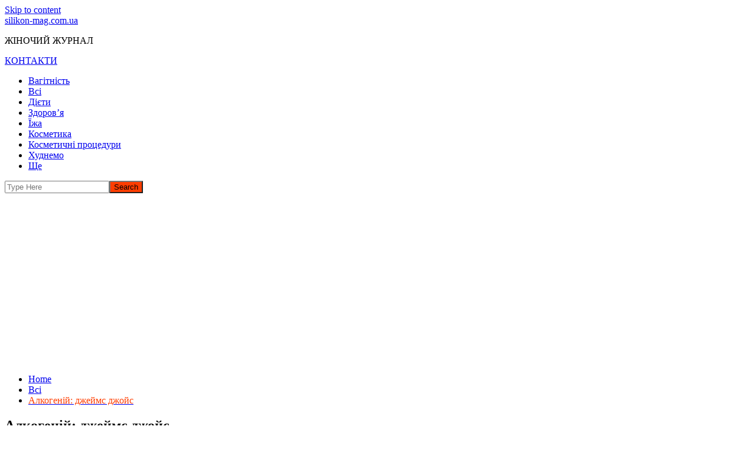

--- FILE ---
content_type: text/html; charset=UTF-8
request_url: https://silikon-mag.com.ua/alkogenij-dzhejms-dzhojs/
body_size: 47100
content:
		<!doctype html>
		<html lang="uk">
	 	<head>
<!-- Google Tag Manager -->
<script>(function(w,d,s,l,i){w[l]=w[l]||[];w[l].push({'gtm.start':
new Date().getTime(),event:'gtm.js'});var f=d.getElementsByTagName(s)[0],
j=d.createElement(s),dl=l!='dataLayer'?'&l='+l:'';j.async=true;j.src=
'https://www.googletagmanager.com/gtm.js?id='+i+dl;f.parentNode.insertBefore(j,f);
})(window,document,'script','dataLayer','GTM-M4XQFCQ');</script>
<!-- End Google Tag Manager -->
<script data-ad-client="ca-pub-2894636715734086" async src="https://pagead2.googlesyndication.com/pagead/js/adsbygoogle.js"></script>
		<meta charset="UTF-8">
		<meta name="viewport" content="width=device-width, initial-scale=1">
		<link rel="profile" href="http://gmpg.org/xfn/11">
		<title>Алкогеній: джеймс джойс - silikon-mag.com.ua</title>

<!-- This site is optimized with the Yoast SEO plugin v12.6 - https://yoast.com/wordpress/plugins/seo/ -->
<meta name="robots" content="max-snippet:-1, max-image-preview:large, max-video-preview:-1"/>
<link rel="canonical" href="https://silikon-mag.com.ua/alkogenij-dzhejms-dzhojs/" />
<meta property="og:locale" content="uk_UA" />
<meta property="og:type" content="article" />
<meta property="og:title" content="Алкогеній: джеймс джойс - silikon-mag.com.ua" />
<meta property="og:description" content="ЗМІСТ 1 Геній проти вживання 2 Товариші по" />
<meta property="og:url" content="https://silikon-mag.com.ua/alkogenij-dzhejms-dzhojs/" />
<meta property="og:site_name" content="silikon-mag.com.ua" />
<meta property="article:section" content="Всі" />
<meta property="article:published_time" content="2022-09-23T07:10:27+00:00" />
<meta property="article:modified_time" content="2022-09-28T09:01:32+00:00" />
<meta property="og:updated_time" content="2022-09-28T09:01:32+00:00" />
<meta name="twitter:card" content="summary_large_image" />
<meta name="twitter:description" content="ЗМІСТ 1 Геній проти вживання 2 Товариші по" />
<meta name="twitter:title" content="Алкогеній: джеймс джойс - silikon-mag.com.ua" />
<script type='application/ld+json' class='yoast-schema-graph yoast-schema-graph--main'>{"@context":"https://schema.org","@graph":[{"@type":"WebSite","@id":"https://silikon-mag.com.ua/#website","url":"https://silikon-mag.com.ua/","name":"silikon-mag.com.ua","description":"\u0416\u0406\u041d\u041e\u0427\u0418\u0419 \u0416\u0423\u0420\u041d\u0410\u041b","potentialAction":{"@type":"SearchAction","target":"https://silikon-mag.com.ua/?s={search_term_string}","query-input":"required name=search_term_string"}},{"@type":"WebPage","@id":"https://silikon-mag.com.ua/alkogenij-dzhejms-dzhojs/#webpage","url":"https://silikon-mag.com.ua/alkogenij-dzhejms-dzhojs/","inLanguage":"uk","name":"\u0410\u043b\u043a\u043e\u0433\u0435\u043d\u0456\u0439: \u0434\u0436\u0435\u0439\u043c\u0441 \u0434\u0436\u043e\u0439\u0441 - silikon-mag.com.ua","isPartOf":{"@id":"https://silikon-mag.com.ua/#website"},"datePublished":"2022-09-23T07:10:27+00:00","dateModified":"2022-09-28T09:01:32+00:00","author":{"@id":"https://silikon-mag.com.ua/#/schema/person/c1b2449cdd24264fc2d13eb0c6d652bc"}},{"@type":["Person"],"@id":"https://silikon-mag.com.ua/#/schema/person/c1b2449cdd24264fc2d13eb0c6d652bc","name":"380996067087","image":{"@type":"ImageObject","@id":"https://silikon-mag.com.ua/#authorlogo","url":"https://secure.gravatar.com/avatar/12144f3dbdce90abb4b43659400f4b06?s=96&d=mm&r=g","caption":"380996067087"},"sameAs":[]}]}</script>
<!-- / Yoast SEO plugin. -->

<link rel='dns-prefetch' href='//fonts.googleapis.com' />
<link rel='dns-prefetch' href='//s.w.org' />
<link rel="alternate" type="application/rss+xml" title="silikon-mag.com.ua &raquo; стрічка" href="https://silikon-mag.com.ua/feed/" />
<link rel="alternate" type="application/rss+xml" title="silikon-mag.com.ua &raquo; Канал коментарів" href="https://silikon-mag.com.ua/comments/feed/" />
<link rel="alternate" type="application/rss+xml" title="silikon-mag.com.ua &raquo; Алкогеній: джеймс джойс Канал коментарів" href="https://silikon-mag.com.ua/alkogenij-dzhejms-dzhojs/feed/" />
		<script type="text/javascript">
			window._wpemojiSettings = {"baseUrl":"https:\/\/s.w.org\/images\/core\/emoji\/12.0.0-1\/72x72\/","ext":".png","svgUrl":"https:\/\/s.w.org\/images\/core\/emoji\/12.0.0-1\/svg\/","svgExt":".svg","source":{"concatemoji":"https:\/\/silikon-mag.com.ua\/wp-includes\/js\/wp-emoji-release.min.js?ver=5.3"}};
			!function(e,a,t){var r,n,o,i,p=a.createElement("canvas"),s=p.getContext&&p.getContext("2d");function c(e,t){var a=String.fromCharCode;s.clearRect(0,0,p.width,p.height),s.fillText(a.apply(this,e),0,0);var r=p.toDataURL();return s.clearRect(0,0,p.width,p.height),s.fillText(a.apply(this,t),0,0),r===p.toDataURL()}function l(e){if(!s||!s.fillText)return!1;switch(s.textBaseline="top",s.font="600 32px Arial",e){case"flag":return!c([127987,65039,8205,9895,65039],[127987,65039,8203,9895,65039])&&(!c([55356,56826,55356,56819],[55356,56826,8203,55356,56819])&&!c([55356,57332,56128,56423,56128,56418,56128,56421,56128,56430,56128,56423,56128,56447],[55356,57332,8203,56128,56423,8203,56128,56418,8203,56128,56421,8203,56128,56430,8203,56128,56423,8203,56128,56447]));case"emoji":return!c([55357,56424,55356,57342,8205,55358,56605,8205,55357,56424,55356,57340],[55357,56424,55356,57342,8203,55358,56605,8203,55357,56424,55356,57340])}return!1}function d(e){var t=a.createElement("script");t.src=e,t.defer=t.type="text/javascript",a.getElementsByTagName("head")[0].appendChild(t)}for(i=Array("flag","emoji"),t.supports={everything:!0,everythingExceptFlag:!0},o=0;o<i.length;o++)t.supports[i[o]]=l(i[o]),t.supports.everything=t.supports.everything&&t.supports[i[o]],"flag"!==i[o]&&(t.supports.everythingExceptFlag=t.supports.everythingExceptFlag&&t.supports[i[o]]);t.supports.everythingExceptFlag=t.supports.everythingExceptFlag&&!t.supports.flag,t.DOMReady=!1,t.readyCallback=function(){t.DOMReady=!0},t.supports.everything||(n=function(){t.readyCallback()},a.addEventListener?(a.addEventListener("DOMContentLoaded",n,!1),e.addEventListener("load",n,!1)):(e.attachEvent("onload",n),a.attachEvent("onreadystatechange",function(){"complete"===a.readyState&&t.readyCallback()})),(r=t.source||{}).concatemoji?d(r.concatemoji):r.wpemoji&&r.twemoji&&(d(r.twemoji),d(r.wpemoji)))}(window,document,window._wpemojiSettings);
		</script>
		<style type="text/css">
img.wp-smiley,
img.emoji {
	display: inline !important;
	border: none !important;
	box-shadow: none !important;
	height: 1em !important;
	width: 1em !important;
	margin: 0 .07em !important;
	vertical-align: -0.1em !important;
	background: none !important;
	padding: 0 !important;
}
</style>
	<link rel='stylesheet' id='wp-block-library-css'  href='https://silikon-mag.com.ua/wp-includes/css/dist/block-library/style.min.css?ver=5.3' type='text/css' media='all' />
<link rel='stylesheet' id='cream-magazine-style-css'  href='https://silikon-mag.com.ua/wp-content/themes/cream-magazine/style.css?ver=5.3' type='text/css' media='all' />
<link rel='stylesheet' id='cream-magazine-fonts-css'  href='//fonts.googleapis.com/css?family=Roboto%3A400%2C400i%2C500%2C500i%2C700%2C700i%7CMuli%3A400%2C400i%2C600%2C600i%2C700%2C700i&#038;subset=latin%2Clatin-ext&#038;ver=5.3' type='text/css' media='all' />
<link rel='stylesheet' id='cream-magazine-main-css'  href='https://silikon-mag.com.ua/wp-content/themes/cream-magazine/assets/dist/css/main.css?ver=5.3' type='text/css' media='all' />
<link rel='stylesheet' id='lwptoc-main-css'  href='https://silikon-mag.com.ua/wp-content/plugins/luckywp-table-of-contents/front/assets/main.min.css?ver=2.1.14' type='text/css' media='all' />
<script type='text/javascript' src='https://silikon-mag.com.ua/wp-includes/js/jquery/jquery.js?ver=1.12.4-wp'></script>
<script type='text/javascript' src='https://silikon-mag.com.ua/wp-includes/js/jquery/jquery-migrate.min.js?ver=1.4.1'></script>
<script type='text/javascript' src='https://silikon-mag.com.ua/wp-content/plugins/luckywp-table-of-contents/front/assets/main.min.js?ver=2.1.14'></script>
<link rel='https://api.w.org/' href='https://silikon-mag.com.ua/wp-json/' />
<link rel="EditURI" type="application/rsd+xml" title="RSD" href="https://silikon-mag.com.ua/xmlrpc.php?rsd" />
<link rel="wlwmanifest" type="application/wlwmanifest+xml" href="https://silikon-mag.com.ua/wp-includes/wlwmanifest.xml" /> 
<meta name="generator" content="WordPress 5.3" />
<link rel='shortlink' href='https://silikon-mag.com.ua/?p=74164' />
<link rel="alternate" type="application/json+oembed" href="https://silikon-mag.com.ua/wp-json/oembed/1.0/embed?url=https%3A%2F%2Fsilikon-mag.com.ua%2Falkogenij-dzhejms-dzhojs%2F" />
<link rel="alternate" type="text/xml+oembed" href="https://silikon-mag.com.ua/wp-json/oembed/1.0/embed?url=https%3A%2F%2Fsilikon-mag.com.ua%2Falkogenij-dzhejms-dzhojs%2F&#038;format=xml" />
<link rel="pingback" href="https://silikon-mag.com.ua/xmlrpc.php">			<style>
				.primary-navigation li.primarynav_search_icon {
											display: none;
										}

				#toTop {
									}

				

					button,
					input[type="button"],
					input[type="reset"],
					input[type="submit"],
					.primary-navigation > ul > li.home-btn,
					.cm_header_lay_three .primary-navigation > ul > li.home-btn,
					.news_ticker_wrap .ticker_head,
					#toTop,
					.section-title h2::after,
					.sidebar-widget-area .widget .widget-title h2::after,
					footer .widget .widget-title h2::after,
					#comments div#respond h3#reply-title::after,
					#comments h2.comments-title:after,
					ul.post-categories li a,
					.post_tags a,
					.owl-carousel .owl-nav button.owl-prev, 
					.owl-carousel .owl-nav button.owl-next,
					.cm_author_widget .author-detail-link a,
					.error_foot form input[type="submit"], 
					.widget_search form input[type="submit"],
					.header-search-container input[type="submit"],
					.widget_tag_cloud .tagcloud a:hover,
					.trending_widget_carousel .owl-dots button.owl-dot,
					footer .widget_calendar .calendar_wrap caption,
					.pagination .page-numbers.current,
					.post-navigation .nav-links .nav-previous a, 
					.post-navigation .nav-links .nav-next a,
					#comments form input[type="submit"],
					footer .widget_tag_cloud .tagcloud a,
					footer .widget.widget_search form input[type="submit"]:hover,
					.widget_product_search .woocommerce-product-search button[type="submit"],
					.woocommerce ul.products li.product .button,
					.woocommerce .woocommerce-pagination ul.page-numbers li span.current,
					.woocommerce .product div.summary .cart button.single_add_to_cart_button,
					.woocommerce .product div.woocommerce-tabs div.panel #reviews #review_form_wrapper .comment-form p.form-submit .submit,
					.woocommerce .product section.related > h2::after,
					.woocommerce .cart .button:hover, 
					.woocommerce .cart .button:focus, 
					.woocommerce .cart input.button:hover, 
					.woocommerce .cart input.button:focus, 
					.woocommerce #respond input#submit:hover, 
					.woocommerce #respond input#submit:focus, 
					.woocommerce button.button:hover, 
					.woocommerce button.button:focus, 
					.woocommerce input.button:hover, 
					.woocommerce input.button:focus,
					.woocommerce #respond input#submit.alt:hover, 
					.woocommerce a.button.alt:hover, 
					.woocommerce button.button.alt:hover, 
					.woocommerce input.button.alt:hover,
					.woocommerce a.remove:hover,
					.woocommerce-account .woocommerce-MyAccount-navigation ul li.is-active a,
					.woocommerce a.button:hover, 
					.woocommerce a.button:focus,
					.widget_product_tag_cloud .tagcloud a:hover, 
					.widget_product_tag_cloud .tagcloud a:focus,
					.woocommerce .widget_price_filter .price_slider_wrapper .ui-slider .ui-slider-handle,
					.error_page_top_portion {

						background-color: #FF3D00;
					}
					

					a:hover,
					.post_title h2 a:hover,
					.post_title h2 a:focus,
					.post_meta li a:hover,
					.post_meta li a:focus,
					ul.social-icons li a[href*=".com"]:hover::before,
					.ticker_carousel .owl-nav button.owl-prev i, 
					.ticker_carousel .owl-nav button.owl-next i,
					.news_ticker_wrap .ticker_items .item a:hover,
					.news_ticker_wrap .ticker_items .item a:focus,
					.cm_banner .post_title h2 a:hover,
					.cm_banner .post_meta li a:hover,
					.cm-post-widget-two .big-card .post-holder a:hover, 
					.cm-post-widget-two .big-card .post-holder a:focus,
					.cm-post-widget-two .small-card .post-holder a:hover, 
					.cm-post-widget-two .small-card .post-holder a:focus,
					.cm_middle_post_widget_one .post_title h2 a:hover, 
					.cm_middle_post_widget_one .post_meta li a:hover,
					.cm_middle_post_widget_three .post_thumb .post-holder a:hover,
					.cm_middle_post_widget_three .post_thumb .post-holder a:focus,
					.cm_middle_post_widget_six .middle_widget_six_carousel .item .card .card_content a:hover, 
					.cm_middle_post_widget_six .middle_widget_six_carousel .item .card .card_content a:focus,
					.cm_post_widget_twelve .card .post-holder a:hover, 
					.cm_post_widget_twelve .card .post-holder a:focus,
					.cm_post_widget_seven .card .card_content a:hover, 
					.cm_post_widget_seven .card .card_content a:focus,
					.copyright_section a:hover,
					.footer_nav ul li a:hover,
					.breadcrumb ul li:last-child span,
					.pagination .page-numbers:hover,
					#comments ol.comment-list li article footer.comment-meta .comment-metadata span.edit-link a:hover,
					#comments ol.comment-list li article .reply a:hover,
					.social-share ul li a:hover,
					ul.social-icons li a:hover,
					ul.social-icons li a:focus,
					.woocommerce ul.products li.product a:hover,
					.woocommerce ul.products li.product .price,
					.woocommerce .woocommerce-pagination ul.page-numbers li a.page-numbers:hover,
					.woocommerce div.product p.price, 
					.woocommerce div.product span.price,
					.video_section .video_details .post_title h2 a:hover,
					.primary-navigation.dark li a:hover {

						color: #FF3D00;
					}
					
					.ticker_carousel .owl-nav button.owl-prev, 
					.ticker_carousel .owl-nav button.owl-next,
					.error_foot form input[type="submit"], 
					.widget_search form input[type="submit"],
					.pagination .page-numbers:hover,
					#comments form input[type="submit"],
					.social-share ul li a:hover,
					.header-search-container form,
					.widget_product_search .woocommerce-product-search button[type="submit"],
					.woocommerce .woocommerce-pagination ul.page-numbers li span.current,
					.woocommerce .woocommerce-pagination ul.page-numbers li a.page-numbers:hover,
					.woocommerce a.remove:hover,
					.ticker_carousel .owl-nav button.owl-prev:hover, 
					.ticker_carousel .owl-nav button.owl-next:hover,
					footer .widget.widget_search form input[type="submit"]:hover,
					.trending_widget_carousel .owl-dots button.owl-dot,
					.the_content blockquote {

						border-color: #FF3D00;
					}
										header .mask {
						background-color: rgba(0,0,0,0.2);
					}
								</style>
				</head>
 	 		<body class="post-template-default single single-post postid-74164 single-format-standard boxed">
<!-- Google Tag Manager (noscript) -->
<noscript><iframe src="https://www.googletagmanager.com/ns.html?id=GTM-M4XQFCQ"
height="0" width="0" style="display:none;visibility:hidden"></iframe></noscript>
<!-- End Google Tag Manager (noscript) -->
                        <a class="skip-link screen-reader-text" href="#content">Skip to content</a>
         		<div class="page-wrapper">
 	<header class="general-header">
        <div class="cm-container">
        <div class="logo-container">
            <div class="row">
                <div class="col-md-4 col-sm-12 col-xs-12">
                     		<div class="logo">
 							<span class="site-title"><a href="https://silikon-mag.com.ua/" rel="home">silikon-mag.com.ua</a></span>
					                <p class="site-description">ЖІНОЧИЙ ЖУРНАЛ</p>
					        </div><!-- .logo -->
 		                </div><!-- .col -->
                                    <div class="col-md-8 col-sm-12 col-xs-12">
                        <div class="advertisement-area">
                            <div id="text-6" class="widget widget_text">			<div class="textwidget"><p><a href="https://silikon-mag.com.ua/kontakti/">КОНТАКТИ</a></p>
</div>
		</div>                        </div><!-- .advertisement-area -->
                    </div><!-- .col -->
                            </div><!-- .row -->
        </div><!-- .logo-container -->
        <nav class="main-navigation">
            <div id="main-nav" class="primary-navigation">
                <ul id="menu-11" class=""><li id="menu-item-71894" class="menu-item menu-item-type-taxonomy menu-item-object-category menu-item-71894"><a href="https://silikon-mag.com.ua/category/vagitnist/">Вагітність</a></li>
<li id="menu-item-71895" class="menu-item menu-item-type-taxonomy menu-item-object-category current-post-ancestor current-menu-parent current-post-parent menu-item-71895"><a href="https://silikon-mag.com.ua/category/vsi/">Всі</a></li>
<li id="menu-item-71896" class="menu-item menu-item-type-taxonomy menu-item-object-category menu-item-71896"><a href="https://silikon-mag.com.ua/category/diyeti/">Дієти</a></li>
<li id="menu-item-71897" class="menu-item menu-item-type-taxonomy menu-item-object-category menu-item-71897"><a href="https://silikon-mag.com.ua/category/zdorovya/">Здоров&#8217;я</a></li>
<li id="menu-item-71898" class="menu-item menu-item-type-taxonomy menu-item-object-category menu-item-71898"><a href="https://silikon-mag.com.ua/category/%d1%97zha/">Їжа</a></li>
<li id="menu-item-71899" class="menu-item menu-item-type-taxonomy menu-item-object-category menu-item-71899"><a href="https://silikon-mag.com.ua/category/kosmetika/">Косметика</a></li>
<li id="menu-item-71900" class="menu-item menu-item-type-taxonomy menu-item-object-category menu-item-71900"><a href="https://silikon-mag.com.ua/category/kosmetichni-proceduri/">Косметичні процедури</a></li>
<li id="menu-item-71901" class="menu-item menu-item-type-taxonomy menu-item-object-category menu-item-71901"><a href="https://silikon-mag.com.ua/category/xudnemo/">Худнемо</a></li>
<li id="menu-item-72389" class="menu-item menu-item-type-taxonomy menu-item-object-category menu-item-72389"><a href="https://silikon-mag.com.ua/category/shhe/">Ще</a></li>
</ul>            </div><!-- .primary-navigation -->
            <div class="header-search-container">
                <form role="search" method="get" id="search-form" class="clearfix" action="https://silikon-mag.com.ua/"><input type="search" name="s" placeholder="Type Here" value"" ><input type="submit" id="submit" value="Search"></form>            </div><!-- .search-container -->
        </nav><!-- .main-navigation -->
    </div><!-- .cm-container -->
</header><!-- .general-header --> 		<div id="content" class="site-content">

    <div class="cm-container">
        <div class="inner-page-wrapper">
            <div id="primary" class="content-area">
                <main id="main" class="site-main">
                    <div class="cm_post_page_lay_wrap">
                         			<div class="breadcrumb">
	            <nav role="navigation" aria-label="Breadcrumbs" class="breadcrumb-trail breadcrumbs" itemprop="breadcrumb"><ul class="trail-items" itemscope itemtype="http://schema.org/BreadcrumbList"><meta name="numberOfItems" content="3" /><meta name="itemListOrder" content="Ascending" /><li itemprop="itemListElement" itemscope itemtype="http://schema.org/ListItem" class="trail-item trail-begin"><a href="https://silikon-mag.com.ua/" rel="home" itemprop="item"><span itemprop="name">Home</span></a><meta itemprop="position" content="1" /></li><li itemprop="itemListElement" itemscope itemtype="http://schema.org/ListItem" class="trail-item"><a href="https://silikon-mag.com.ua/category/vsi/" itemprop="item"><span itemprop="name">Всі</span></a><meta itemprop="position" content="2" /></li><li itemprop="itemListElement" itemscope itemtype="http://schema.org/ListItem" class="trail-item trail-end"><a href="#" itemprop="item"><span itemprop="name">Алкогеній: джеймс джойс</span></a><meta itemprop="position" content="3" /></li></ul></nav>	        </div><!-- .breadcrumb -->
 			                        <div class="row">
                            <div class="single-container clearfix">
                            	                                <div class="col-md-8 col-sm-12 col-xs-12 sticky_portion">
                                    <div class="content-entry clearfix">
	<article id="post-74164" class="post-detail post-74164 post type-post status-publish format-standard hentry category-vsi">
	    <div class="the_title">
	        <h1>Алкогеній: джеймс джойс</h1>
	    </div><!-- .the_title -->
	    			<div class="meta">
				<ul class="post_meta">
							        </ul><!-- .post_meta -->
		    </div><!-- .meta -->
				    	    <div class="the_content">
	    	<div class="lwptoc lwptoc-autoWidth lwptoc-baseItems lwptoc-light lwptoc-notInherit" data-smooth-scroll="1" data-smooth-scroll-offset="24"><div class="lwptoc_i">    <div class="lwptoc_header">
        <b class="lwptoc_title">ЗМІСТ</b>            </div>
<div class="lwptoc_items lwptoc_items-visible">
    <div class="lwptoc_itemWrap"><div class="lwptoc_item">    <a href="#Genij_proti_vzivanna">
                    <span class="lwptoc_item_number">1</span>
                <span class="lwptoc_item_label">Геній проти вживання</span>
    </a>
    </div><div class="lwptoc_item">    <a href="#Tovarisi_po_carci">
                    <span class="lwptoc_item_number">2</span>
                <span class="lwptoc_item_label">Товариші по чарці</span>
    </a>
    </div></div></div>
</div></div><p>Дружина Джойса скаржилася подругам: «Він просить, щоб я переспала з іншим, щоб йому було про що писати. »</p>
<p>Джеймс Джойс, батько літературного постмодернізму, винахідник «потоку свідомості», був завзятим п’яницею і богохульником. Ірландець, співвітчизник віскі і Боно, він тяжів до гігантоманії та спиртного. Джойс народився 2 лютого 1882 року в передмісті Дубліна, в бідній католицькій родині. Батько його страждав на алкоголізм, бував, за словами знайомих, п’яний як чіп 3,75 дня в тиждень і в підсумку, спившись, втратив роботу. Джеймс, позбавлений підтримки сім’ї, доучувався в єзуїтському коледжі за казенний рахунок. Уже в 14 років юнак захопився написанням есе, а також почав активно дружити з пляшкою і дівчатами легкої поведінки. Незабаром Джойс залишив католицизм, а після покинув і батьківщину ( «Дублін барахляна місто, і люди тут мені бридко»). Роман «Улісс», який прославив Ірландію (якщо дуже коротко, то в ньому описаний один день трьох дублінців), Джойс закінчував на чужині. Він поневірявся по Європі, годувався уроками Інгліш і мріяв про славу. Життя його героїв, як і його власна, проходила все більше в шинку.</p>
<p>Будучи прогресуючим алкоголіком і католицьким відступником, Джойс до кінця життя зберігав релігійне повагу тільки до текстів. Його дружина Нора скаржилася подругам: «Він просить, щоб я переспала з іншим, щоб йому було про що писати. »</p>
<p>Навіть перенісши одинадцять операцій на очах і майже осліпнувши, Джойс не кинув пити і писати. В останні роки він був відомий не тільки алкоголіком, але і ексцентриком. Боявся грози і собак і носив з собою дамські штанці, якими розмахував, коли хотів виказати комусь симпатію. Домігшись слави, Джойс вирішив, що зі справами в цьому світі покінчено, і, на подив лікарів, раптово помер після простої операції на шлунку.</p>
<p>Посмертна доля Джойса символічна. Фізики запозичили з його «Поминання по Финнегану» термін «кварк». На батьківщині добровільного вигнанця неохоче визнали великим. Практичні співвітчизники зробили з марного генія тотем для туристів. Таблички з гастрономічними цитатами з «Улісса» прикрашають вулиці Дубліна, пояснюючи туристам, де і що в місті можна з’їсти і випити. Портрет письменника зображений на банкноті номіналом в 10 ірландських фунтів. І майже в кожному ірландському пабі на стіні – портрет Джойса з кухлем пива в руці.</p>
<h2><span id="Genij_proti_vzivanna">Геній проти вживання</span></h2>
<p>1898 – 1902 Перші вірші. Будучи представленим поетові Вільям Батлер Єйтс, Джойс заявляє: «Ваша думка значить для мене не більше, чим думка перехожого». Хоче вивчати медицину, відправляється в Париж, де набуває погану звичку до абсенту.</p>
<p>1903 – 1904 Відмовивши вмираючої матері в її проханні сходити на сповідь, глушить почуття провини алкоголем. Побачивши на вулиці Д. Б. Єйтса, батька поета, підходить до нього з проханням: «Позичте два шилінги». Йейтс-старший відповідає: «По-перше, у мене немає грошей, а по-друге, ви все одно б їх пропили».</p>
<p>1905 – 1906 Зустрічає майбутню дружину, покоївку Нору Барнакл, їде в Трієст. Робить книжкові огляди, викладає англійську. П’є з загуляв моряками. Пише збірка оповідань «Дублинци».</p>
<p>1907 – 1914 Пише «Портрет художника в юності». У палаті для бідняків народилася дочка Лючія. Джойс намагається прилаштувати «Дублінців». Видавець спалює тираж. Випивши з горя, Джойс залишає Ірландію.</p>
<p>1915 – 1919 Публікація перших глав «Улісса» в американському Little Review закінчується процесом по звинуваченню в непристойності. Роман заборонений в США. У розладі Джойс їде в Париж пити улюблений абсент.</p>
<p>1920 – 1929 Закінчує «Улісса». Все той же абсент в романі удостоюється самого пристрасного панегірика: «Ми все будемо пити зелений отрута, і так забере диявол останнього з нас». Довгоочікувана слава. П’є в компанії Хемінгуея, Семюела Бекетта і Езри Паунда.</p>
<p>1930 – 1937 У Лючії шизофренія, вона проведе в клініці 47 років. Джойс іде в запій. Суд виносить рішення: «Улісс» – не порнографія, можна видавати в США.</p>
<p>1938 – 1939 «Поминки по Финнегану». Назва взято з ірландської балади про любителя випити, який розбився на смерть, але на поминках воскрес від запаху віскі.</p>
<p>1940 – 1941 Перебирається до Швейцарії. Потрапляє в лікарню з виразкою шлунка. Кров для операції пропонують здати два солдата з кантону Невшатель. «Гарне ознаку, – каже Джойс. – Я завжди любив тамтешнє вино ». 13 січня Джойс помер, незважаючи на задовільний стан після операції.</p>
<h2><span id="Tovarisi_po_carci">Товариші по чарці</span></h2>
<p>Френсіс Скотт Фіцджеральд</p>
<p>Відомий письменник і алкоголік. Якось раз, випивши, він встав на підвіконня відчиненого вікна і пообіцяв Джойса, що зараз кинутись, тому що той написав «Улісса» – «найвеличнішу з усіх великих книг». </p>
<p>З передмови до «Прощавай, зброє!»: «Джим Джойс (несхожий на офіційного Джойса, відмінного біографами) одного разу напідпитку запитав мене, чи не здаються мені його книги надто провінційними».</p>
<p>Часто бував у Джойса, допомагав йому в написанні «Поминання по Финнегану». Наслідував його у виборі барів і напоїв. «Джойс любив« Клозрі де Ліла », приходив туди пішки і замовляв ірландський віскі».</p>
	    </div><!-- .the_content -->
	    	</article><!-- #post-74164 -->
</div><!-- .content-entry -->
	<nav class="navigation post-navigation" role="navigation" aria-label="Posts">
		<h2 class="screen-reader-text">Навігація записів</h2>
		<div class="nav-links"><div class="nav-previous"><a href="https://silikon-mag.com.ua/alergiya-na-xolod-na-rukax-likuvannya/" rel="prev">Prev</a></div><div class="nav-next"><a href="https://silikon-mag.com.ua/alli-op-dresiruyuchi-groshi/" rel="next">Next</a></div></div>
	</nav>    <section class="cm_related_post_container">
        <div class="section_inner">
        	        		<div class="section-title">
	                <h2>ЧИТАЙТЕ ТАКОЖ</h2>
	            </div><!-- .section-title -->
        		            <div class="row clearfix">
            						<div class="col-md-6 col-sm-6 col-xs-12">
	                    <div class="card">
					       <div class="post_thumb imghover">
						       		 	<a href="https://silikon-mag.com.ua/chi-mozhna-perevoziti-pralnu-mashinu-v-gromadskomu-transporti/">
		 	<img width="800" height="450" src="https://silikon-mag.com.ua/wp-content/uploads/2025/09/Screenshot_8-800x450.png" class="attachment-cream-magazine-thumbnail-2 size-cream-magazine-thumbnail-2 wp-post-image" alt="Чи можна перевозити пральну машину в громадському транспорті?" />	 	</a>
							        </div><!-- .post_thumb.imghover -->
					        <div class="card_content">
				       								<div class="entry_cats">
						<ul class="post-categories">
	<li><a href="https://silikon-mag.com.ua/category/vsi/" rel="category tag">Всі</a></li></ul>					</div><!-- .entry_cats -->
									                <div class="post_title">
				                    <h2><a href="https://silikon-mag.com.ua/chi-mozhna-perevoziti-pralnu-mashinu-v-gromadskomu-transporti/">Чи можна перевозити пральну машину в громадському транспорті?</a></h2>
				                </div><!-- .post_title -->
				                			<div class="meta">
				<ul class="post_meta">
							        </ul><!-- .post_meta -->
		    </div><!-- .meta -->
				 
					        </div><!-- .card_content -->
					    </div><!-- .card -->
	                </div><!-- .col -->
										<div class="col-md-6 col-sm-6 col-xs-12">
	                    <div class="card">
					       <div class="post_thumb imghover">
						       		 	<a href="https://silikon-mag.com.ua/yak-vivesti-cv-l-z-kartonu/">
		 	<img width="550" height="269" src="https://silikon-mag.com.ua/wp-content/uploads/2020/03/10647.jpg" class="attachment-cream-magazine-thumbnail-2 size-cream-magazine-thumbnail-2 wp-post-image" alt="Як вивести цвіль з картону" />	 	</a>
							        </div><!-- .post_thumb.imghover -->
					        <div class="card_content">
				       								<div class="entry_cats">
						<ul class="post-categories">
	<li><a href="https://silikon-mag.com.ua/category/vsi/" rel="category tag">Всі</a></li></ul>					</div><!-- .entry_cats -->
									                <div class="post_title">
				                    <h2><a href="https://silikon-mag.com.ua/yak-vivesti-cv-l-z-kartonu/">Як вивести цвіль з картону</a></h2>
				                </div><!-- .post_title -->
				                			<div class="meta">
				<ul class="post_meta">
							        </ul><!-- .post_meta -->
		    </div><!-- .meta -->
				 
					        </div><!-- .card_content -->
					    </div><!-- .card -->
	                </div><!-- .col -->
												<div class="row clearfix visible-sm visible-md visible-lg"></div>
												<div class="col-md-6 col-sm-6 col-xs-12">
	                    <div class="card">
					       <div class="post_thumb imghover">
						       		 	<a href="https://silikon-mag.com.ua/yak-vivesti-chornilo-z-tkanini-obbivki-divana/">
		 	<img width="550" height="269" src="https://silikon-mag.com.ua/wp-content/uploads/2020/03/10647.jpg" class="attachment-cream-magazine-thumbnail-2 size-cream-magazine-thumbnail-2 wp-post-image" alt="Як вивести чорнило з тканини оббивки дивана" />	 	</a>
							        </div><!-- .post_thumb.imghover -->
					        <div class="card_content">
				       								<div class="entry_cats">
						<ul class="post-categories">
	<li><a href="https://silikon-mag.com.ua/category/vsi/" rel="category tag">Всі</a></li></ul>					</div><!-- .entry_cats -->
									                <div class="post_title">
				                    <h2><a href="https://silikon-mag.com.ua/yak-vivesti-chornilo-z-tkanini-obbivki-divana/">Як вивести чорнило з тканини оббивки дивана</a></h2>
				                </div><!-- .post_title -->
				                			<div class="meta">
				<ul class="post_meta">
							        </ul><!-- .post_meta -->
		    </div><!-- .meta -->
				 
					        </div><!-- .card_content -->
					    </div><!-- .card -->
	                </div><!-- .col -->
										<div class="col-md-6 col-sm-6 col-xs-12">
	                    <div class="card">
					       <div class="post_thumb imghover">
						       		 	<a href="https://silikon-mag.com.ua/yak-viprati-vzuttya-v-pral-n-y-mashin/">
		 	<img width="550" height="269" src="https://silikon-mag.com.ua/wp-content/uploads/2020/03/10647.jpg" class="attachment-cream-magazine-thumbnail-2 size-cream-magazine-thumbnail-2 wp-post-image" alt="Як випрати взуття в пральній машині" />	 	</a>
							        </div><!-- .post_thumb.imghover -->
					        <div class="card_content">
				       								<div class="entry_cats">
						<ul class="post-categories">
	<li><a href="https://silikon-mag.com.ua/category/vsi/" rel="category tag">Всі</a></li></ul>					</div><!-- .entry_cats -->
									                <div class="post_title">
				                    <h2><a href="https://silikon-mag.com.ua/yak-viprati-vzuttya-v-pral-n-y-mashin/">Як випрати взуття в пральній машині</a></h2>
				                </div><!-- .post_title -->
				                			<div class="meta">
				<ul class="post_meta">
							        </ul><!-- .post_meta -->
		    </div><!-- .meta -->
				 
					        </div><!-- .card_content -->
					    </div><!-- .card -->
	                </div><!-- .col -->
												<div class="row clearfix visible-sm visible-md visible-lg"></div>
												<div class="col-md-6 col-sm-6 col-xs-12">
	                    <div class="card">
					       <div class="post_thumb imghover">
						       		 	<a href="https://silikon-mag.com.ua/yak-viprati-kros-vki-v-posudomiyn-y-mashin/">
		 	<img width="550" height="269" src="https://silikon-mag.com.ua/wp-content/uploads/2020/03/10647.jpg" class="attachment-cream-magazine-thumbnail-2 size-cream-magazine-thumbnail-2 wp-post-image" alt="Як випрати кросівки в посудомийній машині" />	 	</a>
							        </div><!-- .post_thumb.imghover -->
					        <div class="card_content">
				       								<div class="entry_cats">
						<ul class="post-categories">
	<li><a href="https://silikon-mag.com.ua/category/vsi/" rel="category tag">Всі</a></li></ul>					</div><!-- .entry_cats -->
									                <div class="post_title">
				                    <h2><a href="https://silikon-mag.com.ua/yak-viprati-kros-vki-v-posudomiyn-y-mashin/">Як випрати кросівки в посудомийній машині</a></h2>
				                </div><!-- .post_title -->
				                			<div class="meta">
				<ul class="post_meta">
							        </ul><!-- .post_meta -->
		    </div><!-- .meta -->
				 
					        </div><!-- .card_content -->
					    </div><!-- .card -->
	                </div><!-- .col -->
										<div class="col-md-6 col-sm-6 col-xs-12">
	                    <div class="card">
					       <div class="post_thumb imghover">
						       		 	<a href="https://silikon-mag.com.ua/yak-vidaliti-z-odyagu-rozplavlenu-plastmasu/">
		 	<img width="550" height="269" src="https://silikon-mag.com.ua/wp-content/uploads/2020/03/10647.jpg" class="attachment-cream-magazine-thumbnail-2 size-cream-magazine-thumbnail-2 wp-post-image" alt="Як видалити з одягу розплавлену пластмасу" />	 	</a>
							        </div><!-- .post_thumb.imghover -->
					        <div class="card_content">
				       								<div class="entry_cats">
						<ul class="post-categories">
	<li><a href="https://silikon-mag.com.ua/category/vsi/" rel="category tag">Всі</a></li></ul>					</div><!-- .entry_cats -->
									                <div class="post_title">
				                    <h2><a href="https://silikon-mag.com.ua/yak-vidaliti-z-odyagu-rozplavlenu-plastmasu/">Як видалити з одягу розплавлену пластмасу</a></h2>
				                </div><!-- .post_title -->
				                			<div class="meta">
				<ul class="post_meta">
							        </ul><!-- .post_meta -->
		    </div><!-- .meta -->
				 
					        </div><!-- .card_content -->
					    </div><!-- .card -->
	                </div><!-- .col -->
					            </div><!-- .row -->
        </div><!-- .section_inner -->
    </section><!-- .cm-post-widget-three -->
    
<div id="comments" class="comments-area">

		<div id="respond" class="comment-respond">
		<h3 id="reply-title" class="comment-reply-title">Залишити відповідь <small><a rel="nofollow" id="cancel-comment-reply-link" href="/alkogenij-dzhejms-dzhojs/#respond" style="display:none;">Скасувати відповідь</a></small></h3><form action="https://silikon-mag.com.ua/wp-comments-post.php" method="post" id="commentform" class="comment-form" novalidate><p class="comment-notes"><span id="email-notes">Ваша e-mail адреса не оприлюднюватиметься.</span>  Обов’язкові поля позначені <span class="required">*</span></p><p class="comment-form-comment"><label for="comment">Коментар</label> <textarea id="comment" name="comment" cols="45" rows="8" maxlength="65525" required="required"></textarea></p><p class="comment-form-author"><label for="author">Ім’я <span class="required">*</span></label> <input id="author" name="author" type="text" value="" size="30" maxlength="245" required='required' /></p>
<p class="comment-form-email"><label for="email">Email <span class="required">*</span></label> <input id="email" name="email" type="email" value="" size="30" maxlength="100" aria-describedby="email-notes" required='required' /></p>
<p class="comment-form-url"><label for="url">Сайт</label> <input id="url" name="url" type="url" value="" size="30" maxlength="200" /></p>
<p class="comment-form-cookies-consent"><input id="wp-comment-cookies-consent" name="wp-comment-cookies-consent" type="checkbox" value="yes" /> <label for="wp-comment-cookies-consent">Зберегти моє ім'я, e-mail, та адресу сайту в цьому браузері для моїх подальших коментарів.</label></p>
<p class="comment-form-captcha">
		<label><b>Captcha </b></label>
		<span class="required">*</span>
		<div style="clear:both;"></div>
		<img alt="code" src="https://silikon-mag.com.ua/wp-content/plugins/captcha-code-authentication/captcha_code_file.php?rand=2035242833" />
		<div style="clear:both;"></div>
		<label>Type the text displayed above:</label>
		<input id="captcha_code" name="captcha_code" size="15" type="text" />
		<div style="clear:both;"></div>
		</p><p class="form-submit"><input name="submit" type="submit" id="submit" class="submit" value="Опублікувати коментар" /> <input type='hidden' name='comment_post_ID' value='74164' id='comment_post_ID' />
<input type='hidden' name='comment_parent' id='comment_parent' value='0' />
</p><p style="display: none;"><input type="hidden" id="akismet_comment_nonce" name="akismet_comment_nonce" value="852d5b71f7" /></p><p style="display: none;"><input type="hidden" id="ak_js" name="ak_js" value="78"/></p></form>	</div><!-- #respond -->
	
</div><!-- #comments -->
                                </div><!-- .col -->
                                <div class="col-md-4 col-sm-12 col-xs-12 sticky_portion">
	<aside id="secondary" class="sidebar-widget-area">
				<div id="recent-posts-2" class="widget widget_recent_entries">		<div class="widget-title"><h2>ОСТАННІ ЗАПИСИ</h2></div>		<ul>
											<li>
					<a href="https://silikon-mag.com.ua/chi-mozhna-perevoziti-pralnu-mashinu-v-gromadskomu-transporti/">Чи можна перевозити пральну машину в громадському транспорті?</a>
									</li>
											<li>
					<a href="https://silikon-mag.com.ua/son-de-snit-sya-velika-zhovta-zm-ya-znachennya-obrazu-zm-napad-a-takozh-traktuvannya-sonnik-v-dlya-zh-nok/">Сон, де сниться велика жовта змія: значення образу змії, напад, а також трактування сонників для жінок</a>
									</li>
											<li>
					<a href="https://silikon-mag.com.ua/son-de-snit-sya-sn-zhna-zima-znachennya-snu-vl-tku-voseni-tlumachennya-po-sonniku-m-llera-vangi/">Сон, де сниться сніжна зима: значення сну влітку і восени, тлумачення за сонниками Міллера і Ванги</a>
									</li>
					</ul>
		</div>	</aside><!-- #secondary -->
</div><!-- .col.sticky_portion -->                            </div><!-- .single-container -->
                        </div><!-- .row -->
                    </div><!-- .cm_post_page_lay_wrap -->
                </main><!-- #main.site-main -->
            </div><!-- #primary.content-area -->
        </div><!-- .inner-page-wrapper -->
    </div><!-- .cm-container -->
    	</div><!-- #content.site-content -->
	 		<footer class="footer">
	        <div class="footer_inner">
	            <div class="cm-container">
 		 		<div class="row footer-widget-container">
 		            <div class="col-md-4 col-sm-12 col-xs-12">
                <div class="blocks">
                    <div id="text-4" class="widget widget_text">			<div class="textwidget"></div>
		</div>                </div><!-- .blocks -->
            </div><!-- .col-->
    		            <div class="col-md-4 col-sm-12 col-xs-12">
                <div class="blocks">
                    <div id="text-3" class="widget widget_text">			<div class="textwidget"><p style="text-align:center"><a href="https://silikon-mag.com.ua/kontakti/" target="_blank" rel="noopener noreferrer">Наші контакти</a></p>
</div>
		</div>                </div><!-- .blocks -->
            </div><!-- .col-->
    		 		</div><!-- .row -->
 		 		<div class="copyright_section">
            <div class="row">
 		        <div class="col-md-7 col-sm-6 col-xs-12">
            <div class="copyrights">
            	<p>
            		
            	</p>
            </div>
        </div><!-- .col -->
    	 		<div class="col-md-5 col-sm-6 col-xs-12">
	        <div class="footer_nav">
	            	        </div><!-- .footer_nav -->
	    </div><!-- .col -->
	     			</div><!-- .row -->
        </div><!-- .copyright_section -->
 			 			</div><!-- .cm-container -->
	        </div><!-- .footer_inner -->
	    </footer><!-- .footer -->
 		 		</div><!-- .page_wrap -->
 		<script type='text/javascript' src='https://silikon-mag.com.ua/wp-content/themes/cream-magazine/assets/dist/js/bundle.min.js?ver=1.1.2'></script>
<script type='text/javascript' src='https://silikon-mag.com.ua/wp-includes/js/comment-reply.min.js?ver=5.3'></script>
<script type='text/javascript' src='https://silikon-mag.com.ua/wp-includes/js/wp-embed.min.js?ver=5.3'></script>
<script async="async" type='text/javascript' src='https://silikon-mag.com.ua/wp-content/plugins/akismet/_inc/form.js?ver=4.1.3'></script>
            </body>
        </html>
    	

--- FILE ---
content_type: text/html; charset=utf-8
request_url: https://www.google.com/recaptcha/api2/aframe
body_size: 267
content:
<!DOCTYPE HTML><html><head><meta http-equiv="content-type" content="text/html; charset=UTF-8"></head><body><script nonce="kKev-7aEmfLcLQ61MIC8EQ">/** Anti-fraud and anti-abuse applications only. See google.com/recaptcha */ try{var clients={'sodar':'https://pagead2.googlesyndication.com/pagead/sodar?'};window.addEventListener("message",function(a){try{if(a.source===window.parent){var b=JSON.parse(a.data);var c=clients[b['id']];if(c){var d=document.createElement('img');d.src=c+b['params']+'&rc='+(localStorage.getItem("rc::a")?sessionStorage.getItem("rc::b"):"");window.document.body.appendChild(d);sessionStorage.setItem("rc::e",parseInt(sessionStorage.getItem("rc::e")||0)+1);localStorage.setItem("rc::h",'1769044373969');}}}catch(b){}});window.parent.postMessage("_grecaptcha_ready", "*");}catch(b){}</script></body></html>